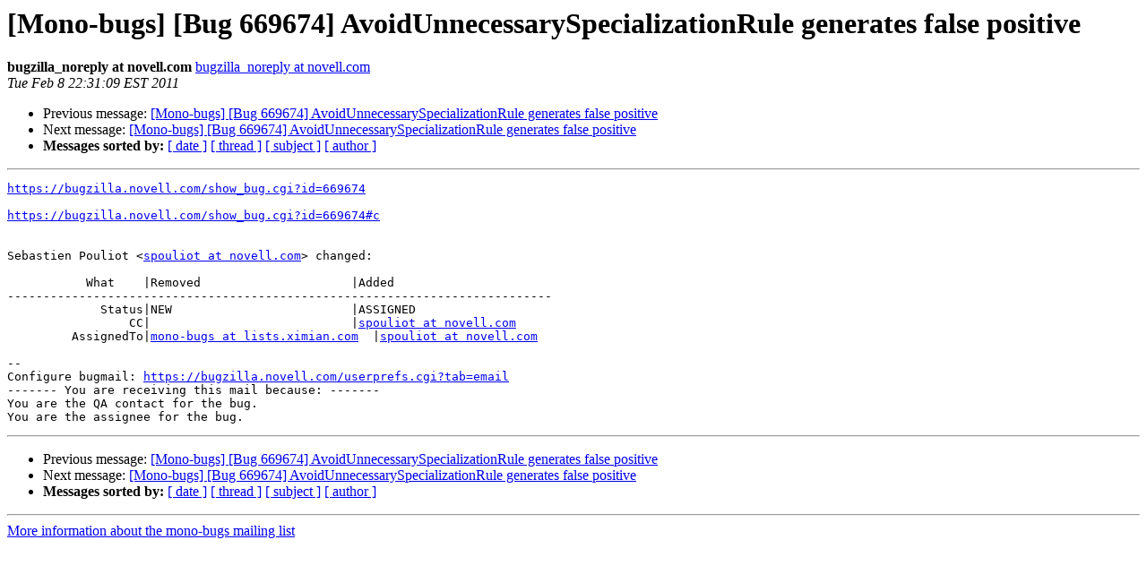

--- FILE ---
content_type: text/html; charset=utf-8
request_url: https://mono.github.io/mail-archives/mono-bugs/2011-February/108866.html
body_size: 776
content:
<!DOCTYPE HTML PUBLIC "-//W3C//DTD HTML 3.2//EN">
<HTML>
 <HEAD>
   <TITLE> [Mono-bugs] [Bug 669674] AvoidUnnecessarySpecializationRule generates false positive
   </TITLE>
   <LINK REL="Index" HREF="index.html" >
   <LINK REL="made" HREF="mailto:mono-bugs%40lists.ximian.com?Subject=%5BMono-bugs%5D%20%5BBug%20669674%5D%20AvoidUnnecessarySpecializationRule%0A%20generates%20false%20positive&In-Reply-To=bug-669674-28286%40http.bugzilla.novell.com/">
   <META NAME="robots" CONTENT="index,nofollow">
   <META http-equiv="Content-Type" content="text/html; charset=us-ascii">
   <LINK REL="Previous"  HREF="108752.html">
   <LINK REL="Next"  HREF="108870.html">
 </HEAD>
 <BODY BGCOLOR="#ffffff">
   <H1>[Mono-bugs] [Bug 669674] AvoidUnnecessarySpecializationRule generates false positive</H1>
    <B>bugzilla_noreply at novell.com</B> 
    <A HREF="mailto:mono-bugs%40lists.ximian.com?Subject=%5BMono-bugs%5D%20%5BBug%20669674%5D%20AvoidUnnecessarySpecializationRule%0A%20generates%20false%20positive&In-Reply-To=bug-669674-28286%40http.bugzilla.novell.com/"
       TITLE="[Mono-bugs] [Bug 669674] AvoidUnnecessarySpecializationRule generates false positive">bugzilla_noreply at novell.com
       </A><BR>
    <I>Tue Feb  8 22:31:09 EST 2011</I>
    <P><UL>
        <LI>Previous message: <A HREF="108752.html">[Mono-bugs] [Bug 669674] AvoidUnnecessarySpecializationRule generates false positive
</A></li>
        <LI>Next message: <A HREF="108870.html">[Mono-bugs] [Bug 669674] AvoidUnnecessarySpecializationRule generates false positive
</A></li>
         <LI> <B>Messages sorted by:</B> 
              <a href="date.html#108866">[ date ]</a>
              <a href="thread.html#108866">[ thread ]</a>
              <a href="subject.html#108866">[ subject ]</a>
              <a href="author.html#108866">[ author ]</a>
         </LI>
       </UL>
    <HR>  
<!--beginarticle-->
<PRE>
<A HREF="https://bugzilla.novell.com/show_bug.cgi?id=669674">https://bugzilla.novell.com/show_bug.cgi?id=669674</A>

<A HREF="https://bugzilla.novell.com/show_bug.cgi?id=669674#c">https://bugzilla.novell.com/show_bug.cgi?id=669674#c</A>


Sebastien Pouliot &lt;<A HREF="http://lists.ximian.com/mailman/listinfo/mono-bugs">spouliot at novell.com</A>&gt; changed:

           What    |Removed                     |Added
----------------------------------------------------------------------------
             Status|NEW                         |ASSIGNED
                 CC|                            |<A HREF="http://lists.ximian.com/mailman/listinfo/mono-bugs">spouliot at novell.com</A>
         AssignedTo|<A HREF="http://lists.ximian.com/mailman/listinfo/mono-bugs">mono-bugs at lists.ximian.com</A>  |<A HREF="http://lists.ximian.com/mailman/listinfo/mono-bugs">spouliot at novell.com</A>

-- 
Configure bugmail: <A HREF="https://bugzilla.novell.com/userprefs.cgi?tab=email">https://bugzilla.novell.com/userprefs.cgi?tab=email</A>
------- You are receiving this mail because: -------
You are the QA contact for the bug.
You are the assignee for the bug.
</PRE>






























<!--endarticle-->
    <HR>
    <P><UL>
        <!--threads-->
	<LI>Previous message: <A HREF="108752.html">[Mono-bugs] [Bug 669674] AvoidUnnecessarySpecializationRule generates false positive
</A></li>
	<LI>Next message: <A HREF="108870.html">[Mono-bugs] [Bug 669674] AvoidUnnecessarySpecializationRule generates false positive
</A></li>
         <LI> <B>Messages sorted by:</B> 
              <a href="date.html#108866">[ date ]</a>
              <a href="thread.html#108866">[ thread ]</a>
              <a href="subject.html#108866">[ subject ]</a>
              <a href="author.html#108866">[ author ]</a>
         </LI>
       </UL>

<hr>
<a href="http://lists.ximian.com/mailman/listinfo/mono-bugs">More information about the mono-bugs
mailing list</a><br>
</body></html>
